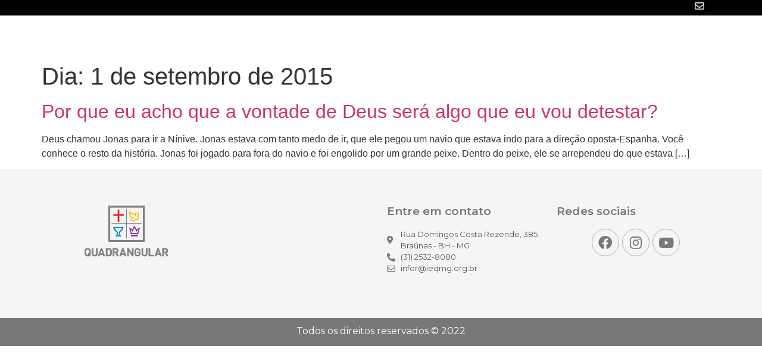

--- FILE ---
content_type: text/css
request_url: https://quadrangular.org/wp-content/uploads/elementor/css/post-58.css?ver=1752003393
body_size: 312
content:
.elementor-58 .elementor-element.elementor-element-b169658:not(.elementor-motion-effects-element-type-background), .elementor-58 .elementor-element.elementor-element-b169658 > .elementor-motion-effects-container > .elementor-motion-effects-layer{background-color:var( --e-global-color-90ab704 );}.elementor-58 .elementor-element.elementor-element-b169658{transition:background 0.3s, border 0.3s, border-radius 0.3s, box-shadow 0.3s;padding:4% 0% 5% 0%;}.elementor-58 .elementor-element.elementor-element-b169658 > .elementor-background-overlay{transition:background 0.3s, border-radius 0.3s, opacity 0.3s;}.elementor-58 .elementor-element.elementor-element-f2bc1d0 img{width:53%;}.elementor-58 .elementor-element.elementor-element-ccaa752 .elementor-heading-title{color:var( --e-global-color-0dde013 );font-family:"Montserrat", Sans-Serif;font-size:19px;font-weight:600;}.elementor-58 .elementor-element.elementor-element-8331fa8 .elementor-icon-list-items:not(.elementor-inline-items) .elementor-icon-list-item:not(:last-child){padding-bottom:calc(0px/2);}.elementor-58 .elementor-element.elementor-element-8331fa8 .elementor-icon-list-items:not(.elementor-inline-items) .elementor-icon-list-item:not(:first-child){margin-top:calc(0px/2);}.elementor-58 .elementor-element.elementor-element-8331fa8 .elementor-icon-list-items.elementor-inline-items .elementor-icon-list-item{margin-right:calc(0px/2);margin-left:calc(0px/2);}.elementor-58 .elementor-element.elementor-element-8331fa8 .elementor-icon-list-items.elementor-inline-items{margin-right:calc(-0px/2);margin-left:calc(-0px/2);}body.rtl .elementor-58 .elementor-element.elementor-element-8331fa8 .elementor-icon-list-items.elementor-inline-items .elementor-icon-list-item:after{left:calc(-0px/2);}body:not(.rtl) .elementor-58 .elementor-element.elementor-element-8331fa8 .elementor-icon-list-items.elementor-inline-items .elementor-icon-list-item:after{right:calc(-0px/2);}.elementor-58 .elementor-element.elementor-element-8331fa8 .elementor-icon-list-icon i{color:#777878;transition:color 0.3s;}.elementor-58 .elementor-element.elementor-element-8331fa8 .elementor-icon-list-icon svg{fill:#777878;transition:fill 0.3s;}.elementor-58 .elementor-element.elementor-element-8331fa8{--e-icon-list-icon-size:14px;--icon-vertical-offset:0px;}.elementor-58 .elementor-element.elementor-element-8331fa8 .elementor-icon-list-item > .elementor-icon-list-text, .elementor-58 .elementor-element.elementor-element-8331fa8 .elementor-icon-list-item > a{font-family:"Montserrat", Sans-Serif;font-size:13px;font-weight:400;}.elementor-58 .elementor-element.elementor-element-8331fa8 .elementor-icon-list-text{transition:color 0.3s;}.elementor-58 .elementor-element.elementor-element-16729b0 .elementor-heading-title{color:#777878;font-family:"Montserrat", Sans-Serif;font-size:19px;font-weight:600;}.elementor-58 .elementor-element.elementor-element-abf9624{--grid-template-columns:repeat(0, auto);--icon-size:23px;--grid-column-gap:5px;--grid-row-gap:0px;}.elementor-58 .elementor-element.elementor-element-abf9624 .elementor-widget-container{text-align:center;}.elementor-58 .elementor-element.elementor-element-abf9624 .elementor-social-icon{background-color:#77787800;border-style:solid;border-width:0.5px 0.5px 0.5px 0.5px;border-color:#AEB2B2;}.elementor-58 .elementor-element.elementor-element-abf9624 .elementor-social-icon i{color:#777878;}.elementor-58 .elementor-element.elementor-element-abf9624 .elementor-social-icon svg{fill:#777878;}.elementor-58 .elementor-element.elementor-element-cf55c8d:not(.elementor-motion-effects-element-type-background), .elementor-58 .elementor-element.elementor-element-cf55c8d > .elementor-motion-effects-container > .elementor-motion-effects-layer{background-color:#777878;}.elementor-58 .elementor-element.elementor-element-cf55c8d{transition:background 0.3s, border 0.3s, border-radius 0.3s, box-shadow 0.3s;margin-top:0%;margin-bottom:0%;padding:0% 0% 0% 0%;}.elementor-58 .elementor-element.elementor-element-cf55c8d > .elementor-background-overlay{transition:background 0.3s, border-radius 0.3s, opacity 0.3s;}.elementor-58 .elementor-element.elementor-element-778c631{text-align:center;color:#FFFFFF;}.elementor-58 .elementor-element.elementor-element-778c631 > .elementor-widget-container{margin:0% 0% -1% 0%;padding:0% 0% 0% 0%;}